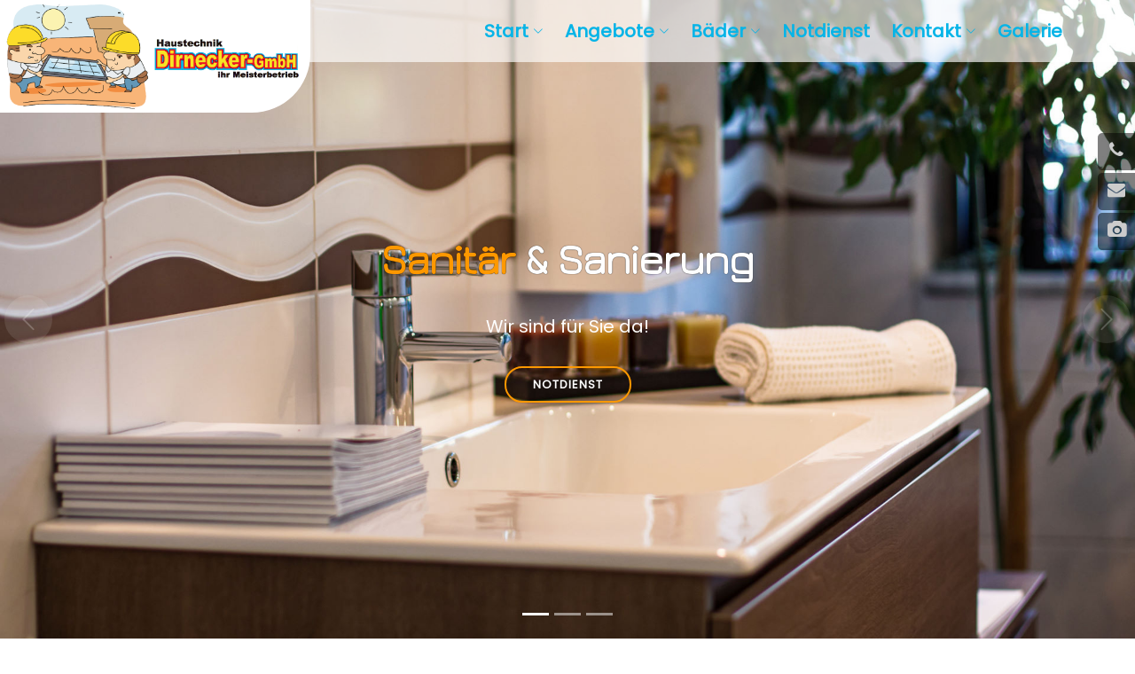

--- FILE ---
content_type: text/html; charset=UTF-8
request_url: https://www.haustechnik-dirnecker.de/sanitaer-sanierung-barrierefrei.html
body_size: 4048
content:
<!DOCTYPE html>
<html lang="de">

<head>
		<meta http-equiv="Content-Type" content="text/html; charset=utf-8"/>
  <meta content="width=device-width, initial-scale=1.0" name="viewport">

  <title>Sanitär Sanierung Barrierefrei Haustechnik Dernecker Eiselfing</title>
	<meta name="description" content="Sanitär, Sanierung, barrierefrei, Haustechnik Dirnecker - Ihr Meisterbetrieb in Eiselfing.">
	<meta name="keywords" content="Sanitär, Sanierung, Haustechnik, Dirnecker, Eiselfing"/>
		<meta name="robots" content="index, follow"/>
		<meta name="revisit-after" content="7 days"/>
		<meta http-equiv="imagetoolbar" content="no"/>
	    <meta name="author" content="citipix" />

		<link href="logos/homescreen.png" rel="apple-touch-icon" />
		<link href="logos/favicon.png" rel="shortcut icon" />



  <!-- darkmode -->
  	<link rel="stylesheet" href="darkmode.css">
    <link rel="stylesheet" href="assets/lib/components-font-awesome/css/font-awesome.min.css">
	<link rel="stylesheet" href="css2/font-awesome/css/font-awesome.min.css">


  <!-- Favicons 
  <link href="assets/img/favicon.png" rel="icon">
  <link href="assets/img/apple-touch-icon.png" rel="apple-touch-icon">
-->

  <!-- Google Fonts 
-->





  <!-- Vendor CSS Files -->
  <link href="assets/vendor/animate.css/animate.min.css" rel="stylesheet">
  <link href="assets/vendor/bootstrap/css/bootstrap.min.css" rel="stylesheet">
  <link href="assets/vendor/bootstrap-icons/bootstrap-icons.css" rel="stylesheet">
  <link href="assets/vendor/boxicons/css/boxicons.min.css" rel="stylesheet">
  <link href="assets/vendor/glightbox/css/glightbox.min.css" rel="stylesheet">
  <link href="assets/vendor/swiper/swiper-bundle.min.css" rel="stylesheet">

  <!-- Template Main CSS File -->
  <link href="assets/css/style.css" rel="stylesheet">

  <!-- =======================================================
  * Template Name: Delicious - v4.7.1
  * Template URL: https://bootstrapmade.com/delicious-free-restaurant-bootstrap-theme/
  * Author: BootstrapMade.com
  * License: https://bootstrapmade.com/license/
  ======================================================== -->
  
  


<!-- online popup start -->

  
<!-- online popup ende -->

<!-- ============================= onload popup ================================== -->



<!-- ============================= ENDE onload popup ================================== -->


  
  
  
</head>

<body>




<!-- ============================= dark mode ================================== -->
	<script>
		function myFunction() {
		   var element = document.body;
		   element.classList.toggle("dark-mode");
		}
	</script>

<!-- ============================= fixedcallicon ================================== -->
	<div class="fixedcallicon">
		<i class="fa fa-phone"></i>TEL: <a href="tel:+498071 93413"><span7> 08071 93413</span7></a>
	</div>
<!-- ============================= fixedcallicon-2 ================================== -->
	<div class="fixedcallicon-2">
		<i class="fa fa-envelope"></i> <a href="mailto:info&#64haustechnik-dirnecker.de"><span7> E-Mail</span7></a>
	</div>
<!-- ============================= fixedcallicon-3 ================================== -->
	<div class="fixedcallicon-3">
		<i class="fa fa-camera"></i> <a href="galerie.html"><span7> Galerie</span7></a>
	</div>
<!-- ============================= fixedcallicon-4 ================================== -->


<!-- ============================= fixedcallicon-5 ================================== -->

<!-- ============================= fixedcallicon-6 ================================== -->	




  <!-- ======= Top Bar ======= -->





  <!-- ======= Header ======= -->
  <header id="header" class="fixed-top d-flex align-items-center header-transparent">
    <div class="container-fluid container-xl d-flex align-items-center justify-content-between">

      <div class="logo me-auto">
        <a href="index.html"><img border="0" src="logos/logo-1100-w.png" alt="logo haustechnik dirnecker"></a>

        <!-- Uncomment below if you prefer to use an image logo -->
        <!-- <a href="index.html"><img src="assets/img/logo.png" alt="" class="img-fluid"></a>-->
      </div>

      <nav id="navbar" class="navbar order-last order-lg-0">
        <ul>

          <li class="dropdown"><a href="#0"><span>Start</span> <i class="bi bi-chevron-down"></i></a>
            <ul>
              <li><a class="nav-link" href="index.html#hero">Home</a></li>
              <li><a class="nav-link" href="index.html#about">Über uns</a></li>
              <li><a class="nav-link" href="index.html#testimonials">Referenzen</a></li>

            </ul>
          </li>

 
          <li class="dropdown active"><a href="#0"><span>Angebote</span> <i class="bi bi-chevron-down"></i></a>
            <ul>
              <li><a class="nav-link" href="waerme.html">Wärme</a></li>
              <li><a class="nav-link" href="lueftung.html">Lüftung</a></li>
              <li><a class="nav-link" href="sanitaer-sanierung-barrierefrei.html">Sanitär, Sanierung, Barrierefrei</a></li>
              <li><a class="nav-link" href="solarenergie.html">Solarenergie</a></li>
              <li><a class="nav-link" href="wasser.html">Wasser</a></li>
            </ul>
          </li>

 
          <li class="dropdown"><a href="#0"><span>Bäder</span> <i class="bi bi-chevron-down"></i></a>
            <ul>
              <li><a class="nav-link" href="baederausstellung.html">Bäderausstellung</a></li>
            </ul>
          </li>

          
          <li><a class="nav-link" href="notdienst.html">Notdienst</a></li>


          <li class="dropdown"><a href="#0"><span>Kontakt</span> <i class="bi bi-chevron-down"></i></a>
            <ul>
              <li><a href="index.html#contact">Kontakt</a></li>
              <li><a href="index.html#contact">Anfahrt</a></li>
              <li><a href="impressum.html">Impressum</a></li>
              <li><a href="datenschutz.html">Datenschutz</a></li>
            </ul>
          </li>
          
          <li><a class="nav-link" href="galerie.html">Galerie</a></li>
        
        </ul>
         
          <i class="bi bi-list mobile-nav-toggle"></i>
      </nav><!-- .navbar -->


    </div>
  </header><!-- End Header -->

  <!-- ======= Hero Section ======= -->
  <section id="hero">
    <div class="hero-container">
      <div id="heroCarousel" data-bs-interval="5000" class="carousel slide carousel-fade" data-bs-ride="carousel">

        <ol class="carousel-indicators" id="hero-carousel-indicators"></ol>

        <div class="carousel-inner" role="listbox">

          <!-- Slide 1 -->
          <div class="carousel-item active" style="background-image: url(pix-eigene/ausstellung/Ausstellung-014.jpg);">
            <div class="carousel-container">
              <div class="carousel-content">
                <h2 class="animate__animated animate__fadeInDown"><span>
				Sanitär</span> & Sanierung</h2>
                <p class="animate__animated animate__fadeInUp">Wir sind für Sie da!</p>
                <div>
                  <a href="notdienst.html" class="btn-menu animate__animated animate__fadeInUp scrollto">
					Notdienst</a>
                </div>
              </div>
            </div>
          </div>

          <!-- Slide 2 -->
          <div class="carousel-item" style="background-image: url(pix-eigene/ausstellung/Ausstellung-015.jpg);">
            <div class="carousel-container">
              <div class="carousel-content">
                <h2 class="animate__animated animate__fadeInDown"><span>
				Barrierefreies</span> <br> Bad</h2>
                <p class="animate__animated animate__fadeInUp">Wir sind für Sie da!</p>
                <div>
                  <a href="notdienst.html" class="btn-menu animate__animated animate__fadeInUp scrollto">
					Notdienst</a>
                </div>
              </div>
            </div>
          </div>

          <!-- Slide 3 -->
          <div class="carousel-item" style="background-image: url(pix-eigene/ausstellung/Ausstellung-016.jpg);">
            <div class="carousel-container">
              <div class="carousel-content">
                <h2 class="animate__animated animate__fadeInDown"><span>
				Sanitär</span>  & Bäder</h2>
                <p class="animate__animated animate__fadeInUp">Wir sind für Sie da!</p>
                <div>
                  <a href="notdienst.html" class="btn-menu animate__animated animate__fadeInUp scrollto">
					Notdienst</a>
                </div>
              </div>
            </div>
          </div>

        </div>

        <a class="carousel-control-prev" href="#heroCarousel" role="button" data-bs-slide="prev">
          <span class="carousel-control-prev-icon bi bi-chevron-left" aria-hidden="true"></span>
        </a>

        <a class="carousel-control-next" href="#heroCarousel" role="button" data-bs-slide="next">
          <span class="carousel-control-next-icon bi bi-chevron-right" aria-hidden="true"></span>
        </a>

      </div>
    </div>
  </section><!-- End Hero -->

  <main id="main">






    <!-- ======= Gallery Section ======= -->
    <section id="gallery" class="gallery">
      <div class="container-fluid">

        <div class="section-title">
          <h2>Sanitär <span>& Sanierung</span></h2>
          <h4>Ihr Meisterfachbetrieb für Haustechnik in Eiselfing</h4>
        </div>

        <div class="row g-0">

          <div class="col-lg-4 col-md-4">
            <div class="gallery-item">
              <a href="album1/large/0001.jpg" class="gallery-lightbox">
                <img src="album1/medium/0001.jpg" alt="Speise" class="img-fluid">
              </a>
            </div>
          </div>

          <div class="col-lg-4 col-md-4">
            <div class="gallery-item">
              <a href="album1/large/0002.jpg" class="gallery-lightbox">
                <img src="album1/medium/0002.jpg" alt="Speise" class="img-fluid">
              </a>
            </div>
          </div>

          <div class="col-lg-4 col-md-4">
            <div class="gallery-item">
              <a href="album1/large/0003.jpg" class="gallery-lightbox">
                <img src="album1/medium/0003.jpg" alt="Speise" class="img-fluid">
              </a>
            </div>
          </div>




        </div>

      </div>
    </section><!-- End Gallery Section -->





    <!-- ======= About Section ======= -->
    <section id="sanitaer" class="about">
      <div class="container-fluid">

        <div class="row">

          <div class="col-lg-6 d----flex flex-column justify-content-center align-items-stretch">
	           <div class="content">
              <h2>Sanitär & Bäder</h2>
              <h3>Schaffen Sie sich Ihre Wohlfühloase</h3>
	              <p>Egal ob Sie Ihr bestehendes Bad modernisieren, 
	              	oder Ihr Traumbad genau nach Ihren Vorstellungen gestalten möchten. 
	              	Wir helfen Ihnen gerne und setzen Ihre Wünsche um.</p>
              	
              	<p>Vereinbaren Sie einen Termin, gerne klären wir alle wichtigen Fragen mit Ihnen.</p>
              	
	            
	            </div>
	       </div>

          <div class="col-lg-6 d----flex flex-column justify-content-center align-items-stretch">

            <div class="content">
              <h2>Sanitär & Sanierung</h2>
   
           		<h3>Wir beraten Sie gerne</h3>
           		<br>
           		<ul>
	              	<p><i class="fa fa-info-circle "></i> Sehen Sie sich in unserer Ausstellung um und holen Sie sich Anregungen und Ideen.</p>
	              	<p><i class="fa fa-info-circle "></i> In einem persönlichen Beratungssgespräch planen und gestalten wir Ihr Traumbad.</p>
	              	<p><i class="fa fa-info-circle "></i> Aus der Planung wird Realität; wir setzen Ihre Ideen um.</p>
           		</ul>
 <br>
				<a href="tel:+498071 93413" class="book-a-table-btn"><i class="fa fa-phone"></i>&nbsp; 08071 93413</a>
            
            </div>

          </div>

        </div>
        
        </div>
 
    </section><!-- End About Section -->




<hr>


    <!-- ======= About Section ======= -->
    <section id="barrierefrei" class="about">
      <div class="container-fluid">

        <div class="row">

          <div class="col-lg-6 d----flex flex-column justify-content-center align-items-stretch">

            <div class="content">
              <h2>Barrierefreies Bad</h2>

	              <p>Die Planung eines barrierefreien Bades bedarf Erfahrung. Oft ist es nämlich so, dass einige Dinge erst auffallen, 
	              	wenn sie wirklich im Weg sind. Um die Umstellung zu erleichtern, gibt es sogar staatliche Förderungen, 
	              	zum Beispiel von der KFW.</p>
	              	
	          <h3>Von der Planung bis zur Realität</h3>
	          <br>
	        <div class="gallery-item" align="center">
              <a href="pix-eigene/planung/Planung-009.jpg" class="gallery-lightbox">
                <img src="pix-eigene/planung/Planung-009.jpg"  width="300px" alt="Bäder" class="img-fluid">
              </a>
            </div>


            </div>

          </div>

          <div class="col-lg-6 d----flex flex-column justify-content-center align-items-stretch">

            <div class="content">
              	<h2>Das sind nur einige Dinge, die berücksichtigt werden müssen:</h2>
   				<br>
           		<ul>
           			<li><i class="fa fa-question-circle "></i>Hat die Dusche einen hohen Wannenrand?</li>
           			<li><i class="fa fa-question-circle "></i>Gibt es eine Sitzmöglichkeit in der Dusche?</li>
           			<li><i class="fa fa-question-circle "></i>Sind genügend Haltegriffe vorhanden? </li>
           			<li><i class="fa fa-question-circle "></i>Muss das Waschbecken möglicherweise unterfahrbar sein?</li>
           			<li><i class="fa fa-question-circle "></i>Ist das Bad groß genug, um darin mit einem Rollstuhl zu wenden?</li>
           			
           		</ul>
              	
              	<p>Wir beraten Sie gerne kompetent und umfassend.</p>
             
              	<p>Rufen Sie uns an:</p>
              	<br>
				<a href="tel:+498071 93413" class="book-a-table-btn"><i class="fa fa-phone"></i>&nbsp; 08071 93413</a>
             

            </div>

          </div>

        </div>
        
        </div>
 


    </section><!-- End About Section -->






    <!-- ======= Gallery Section ======= -->
    <section id="gallery" class="gallery">
      <div class="container-fluid">

        <div class="section-title">
          <h2>Planung<span> & Realität</span></h2>
          <h4>Machen Sie sich ein Bild von uns</h4>
        </div>

        <div class="row g-0">

          <div class="col-lg-3 col-md-4">
            <div class="gallery-item">
              <a href="pix-eigene/planung/Planung-002.jpg" class="gallery-lightbox">
                <img src="pix-eigene/planung/Planung-002.jpg" alt="Dirnecker" class="img-fluid">
              </a>
            </div>
          </div>

          <div class="col-lg-3 col-md-4">
            <div class="gallery-item">
              <a href="pix-eigene/planung/Planung-003.jpg" class="gallery-lightbox">
                <img src="pix-eigene/planung/Planung-003.jpg" alt="Dirnecker" class="img-fluid">
              </a>
            </div>
          </div>

          <div class="col-lg-3 col-md-4">
            <div class="gallery-item">
              <a href="pix-eigene/planung/Planung-004.jpg" class="gallery-lightbox">
                <img src="pix-eigene/planung/Planung-004.jpg" alt="Dirnecker" class="img-fluid">
              </a>
            </div>
          </div>

          <div class="col-lg-3 col-md-4">
            <div class="gallery-item">
              <a href="pix-eigene/planung/Planung-008.jpg" class="gallery-lightbox">
                <img src="pix-eigene/planung/Planung-008.jpg" alt="Dirnecker" class="img-fluid">
              </a>
            </div>
          </div>





          <div class="col-lg-3 col-md-4">
            <div class="gallery-item">
              <a href="pix-eigene/planung/Planung-007.jpg" class="gallery-lightbox">
                <img src="pix-eigene/planung/Planung-007.jpg" alt="Dirnecker" class="img-fluid">
              </a>
            </div>
          </div>
          
         <div class="col-lg-3 col-md-4">
            <div class="gallery-item">
              <a href="pix-eigene/planung/Planung-001.jpg" class="gallery-lightbox">
                <img src="pix-eigene/planung/Planung-001.jpg" alt="Dirnecker" class="img-fluid">
              </a>
            </div>
          </div>
          
          <div class="col-lg-3 col-md-4">
            <div class="gallery-item">
              <a href="pix-eigene/planung/Planung-005.jpg" class="gallery-lightbox">
                <img src="pix-eigene/planung/Planung-005.jpg" alt="Dirnecker" class="img-fluid">
              </a>
            </div>
          </div>
          
          <div class="col-lg-3 col-md-4">
            <div class="gallery-item">
              <a href="pix-eigene/planung/Planung-006.jpg" class="gallery-lightbox">
                <img src="pix-eigene/planung/Planung-006.jpg" alt="Dirnecker" class="img-fluid">
              </a>
            </div>
          </div>

        </div>
        


      </div>
    </section><!-- End Gallery Section -->




    <!-- ======= Contact Section ======= -->
    <section id="contact" class="contact">
      <div class="container">

        <div class="section-title">
          <h2><span>Kontakt</span></h2>
			<p></p> 
        </div>
      </div>


      <div class="container mt-5">

        <div class="info-wrap">
          <div class="row">
            <div class="col-lg-4 col-md-6 info">
              <i class="bi bi-geo-alt"></i>
              <h4>Adresse</h4>
              <p>Schulstraße 2, 83549 Eiselfing</p>
            </div>

            <div class="col-lg-5 col-md-6 info mt-4 mt-lg-0">
              <i class="bi bi-envelope"></i>
              <h4>E-Mail</h4>
              <p><a href="mailto:info&#64haustechnik-dirnecker.de">info&#64haustechnik-dirnecker.de</a> </p>
            </div>

            <div class="col-lg-3 col-md-6 info mt-4 mt-lg-0">
              <i class="bi bi-phone"></i>
              <h4>Telefon</h4>
              <p><a href="tel:+498071 93413">08071 93413</a></p>
            </div>
          </div>
        </div>



      </div>
    </section><!-- End Contact Section -->

  </main><!-- End #main -->

  <!-- ======= Footer ======= -->
  <footer id="footer">
    <div class="container">
      <h2>Haustechnik <span>Dirnecker</span></h2>
      <p>Ihr Meisterfachbetrieb in Eiselfing</p>
      <div class="social-links">
        <a href="#" class="twitter"><i class="bx bxl-twitter"></i></a>
        <a href="#" class="facebook"><i class="bx bxl-facebook"></i></a>
        <a href="#" class="instagram"><i class="bx bxl-instagram"></i></a>
        <a href="#" class="google-plus"><i class="bx bxl-skype"></i></a>
        <a href="#" class="linkedin"><i class="bx bxl-linkedin"></i></a>
      </div>
      <div class="copyright">
        © <a target="_blank" href="https://www.citipix.de">citipix.de</a> 
        | <a href="impressum.html">Impressum</a> 
        | <a href="datenschutz.html">Datenschutz</a> 
      </div>
      
    </div>
  </footer><!-- End Footer -->

  <a href="#" class="back-to-top d-flex align-items-center justify-content-center"><i class="bi bi-arrow-up-short"></i></a>

  <!-- Vendor JS Files -->
  <script src="assets/vendor/bootstrap/js/bootstrap.bundle.min.js"></script>
  <script src="assets/vendor/glightbox/js/glightbox.min.js"></script>
  <script src="assets/vendor/isotope-layout/isotope.pkgd.min.js"></script>
  <script src="assets/vendor/swiper/swiper-bundle.min.js"></script>
  <script src="assets/vendor/php-email-form/validate.js"></script>

  <!-- Template Main JS File -->
  <script src="assets/js/main.js"></script>

</body>

</html>

--- FILE ---
content_type: text/css
request_url: https://www.haustechnik-dirnecker.de/darkmode.css
body_size: 1565
content:


/*** fixedcallicon **************************************************/

.fixedcallicon a {
	color: #fff !important;
}
.fixedcallicon a:hover {
	color: #ffFF00 !important;
}

.fixedcallicon {
	background: rgba(0,0,0,0.5);
    color: rgba(255,255,255,0.7);
    position: fixed;
    top: 150px;
    right: 0px;					/*** 0 *************************************/
    width: 42px;
    height: 42px;
    line-height: 42px;
    overflow: hidden;
    display: inline-block;
    z-index: 99999;
    border-top-left-radius: 5px;
    border-bottom-left-radius: 5px;
    transition: all 1s ease;
    font-size: 16px;				/***** NEU *****************************************/
	color: #000000;
}
.fixedcallicon i {width:42px; height:42px; text-align:center;
	color: #ccc;
	font-size: 20px;
}
.fixedcallicon:hover i {width: 42px; back---ground:rgba(255, 0, 0, 0.9);		/***** 220px (245, 228, 25, 0.9)************************************/
	color: #fff;
}
.fixedcallicon:hover {
	width:210px; 
	background:rgba(234, 67, 53, 0.9);		/***** 220px (245, 228, 25, 0.9)************************************/
	color: #fff;		/*** rot ********************/
}



/*** fixedcallicon-2 **************************************************/
.fixedcallicon-2 {
	background: rgba(0,0,0,0.5);
    color: rgba(255,255,255,0.7);
    position: fixed;
    top: 195px;
    right: 0;
    width: 42px;
    height: 42px;
    line-height: 42px;
    overflow: hidden;
    display: inline-block;
    z-index: 99999;
    border-top-left-radius: 5px;
    border-bottom-left-radius: 5px;
    transition: all 1s ease;
    font-size: 16px;				/***** NEU *****************************************/
	color: #000000;
}
.fixedcallicon-2 i {width:42px;height:42px;text-align:center;
	color: #ccc;
	font-size: 20px;
}
.fixedcallicon-2:hover i {width: 42px; back---ground:rgba(255, 0, 0, 0.9);		/***** 220px (245, 228, 25, 0.9)************************************/
	color: #ffffff;
}
.fixedcallicon-2:hover {
	width: 160px; 
	background:rgba(251, 188, 5, 0.9);		/***** 220px (245, 228, 25, 0.9)************************************/
	color: #ffffff;		/*** gelb ******************************/
}
.fixedcallicon-2 a {
	color: #ffffff;
}
.fixedcallicon-2 a:hover {
	color: #ff0000;
}



/*** fixedcallicon-3 **************************************************/
.fixedcallicon-3 {
	background: rgba(0,0,0,0.5);
    color: rgba(255,255,255,0.7);
    position: fixed;
    top: 240px;
    right: 0;
    width: 42px;
    height: 42px;
    line-height: 42px;
    overflow: hidden;
    display: inline-block;
    z-index: 99999;
    border-top-left-radius: 5px;
    border-bottom-left-radius: 5px;
    transition: all 1s ease;
    font-size: 16px;				/***** NEU *****************************************/
	color: #000000;
}
.fixedcallicon-3 i {width:42px;height:42px;text-align:center;
	color: #ccc;
	font-size: 20px;
}
.fixedcallicon-3:hover i {width: 42px; back---ground:rgba(255, 153, 0, 0.9);		/***** 220px (245, 228, 25, 0.9)************************************/
	color: #ffffff;
}
.fixedcallicon-3:hover {
	width: 150px; 
	background:rgba(52, 168, 83, 0.9);		/***** 220px (245, 228, 25, 0.9)************************************/
	color: #fff;		/*** gr�n *****************************/
}
.fixedcallicon-3 a {
	color: #ffffff;
}
.fixedcallicon-3 a:hover {
	color: #ffff00;
}


/*** fixedcallicon-4 **************************************************/
.fixedcallicon-4 {
	background: rgba(0,0,0,0.5);
    color: rgba(255,255,255,0.7);
    position: fixed;
    top: 385px;
    right: 0;
    width: 42px;
    height: 42px;
    line-height: 42px;
    overflow: hidden;
    display: inline-block;
    z-index: 99999;
    border-top-left-radius: 5px;
    border-bottom-left-radius: 5px;
    transition: all 1s ease;
    font-size: 16px;				/***** NEU *****************************************/
	color: #000000;
}
.fixedcallicon-4 i {width:42px;height:42px;text-align:center;
	color: #ccc;
	font-size: 20px;
}
.fixedcallicon-4:hover i {width: 42px; back---ground:rgba(255, 153, 0, 0.9);		/***** 220px (245, 228, 25, 0.9)************************************/
	color: #ffffff;
}
.fixedcallicon-4:hover {
	width: 200px; 
	background:rgba(66, 133, 244, 0.9);		/***** 220px (245, 228, 25, 0.9)************************************/
	color: #fff;		/*** blau *****************************/
}
.fixedcallicon-4 a {
	color: #ffffff;
}
.fixedcallicon-4 a:hover {
	color: #ffff00;
}


/*** fixedcallicon-5 **************************************************/
.fixedcallicon-5 {
	background: rgba(0,0,0,0.5);
    color: rgba(255,255,255,0.7);
    position: fixed;
    top: 430px;
    right: 0;
    width: 42px;
    height: 42px;
    line-height: 42px;
    overflow: hidden;
    display: inline-block;
    z-index: 99999;
    border-top-left-radius: 5px;
    border-bottom-left-radius: 5px;
    transition: all 1s ease;
    font-size: 16px;				/***** NEU *****************************************/
	color: #000000;
}
.fixedcallicon-5 i {width:42px;height:42px;text-align:center;
	color: #ccc;
	font-size: 20px;
}
.fixedcallicon-5:hover i {width: 42px; back---ground:rgba(255, 153, 0, 0.9);		/***** 220px (245, 228, 25, 0.9)************************************/
	color: #ffffff;
}
.fixedcallicon-5:hover {
	width: 200px; 
	background:rgba(204, 0, 204, 0.9);		/***** 220px (245, 228, 25, 0.9)************************************/
	color: #fff;		/*** blau *****************************/
}
.fixedcallicon-5 a {
	color: #ffffff;
}
.fixedcallicon-5 a:hover {
	color: #ffff00;
}


/*** fixedcallicon-6 **************************************************/
.fixedcallicon-6 {
	background: rgba(0,0,0,0.5);
    color: rgba(255,255,255,0.7);
    position: fixed;
    top: 475px;
    right: 0;
    width: 42px;
    height: 42px;
    line-height: 42px;
    overflow: hidden;
    display: inline-block;
    z-index: 99999;
    border-top-left-radius: 5px;
    border-bottom-left-radius: 5px;
    transition: all 1s ease;
    font-size: 12px;				/***** NEU *****************************************/
	color: #000;
}
.fixedcallicon-6 i {width:42px;height:42px;text-align:center;
	color: #ccc;
	font-size: 20px;
}
.fixedcallicon-6:hover i {width: 42px; back---ground:rgba(255, 153, 0, 0.9);		/***** 220px (245, 228, 25, 0.9)************************************/
	color: #ffffff;
}
.fixedcallicon-6:hover {
	width: 150px; 
	background:rgba(0, 0, 0, 0.9);		/***** 220px (245, 228, 25, 0.9)************************************/
	color: #fff;		/*** lila *****************************/
}
.fixedcallicon-6 a {
	color: #ffffff;
	font-size: 16px;
}
.fixedcallicon-6 p {
	color: #ffffff !important;
}

.fixedcallicon-6 a:hover {
	color: #ffff00;
}




/*** media 768 ****************************************************/
@media screen and (max-width: 768px) {
	.fixed---callicon {
		right: 36px;
	}
	.fixed---callicon-2 {
		right: 36px;
	}
	.fixed---callicon-3 {
		right: 36px;
	}
	.fixed---callicon-4 {
		right: 36px;
	}
	.fixed---callicon-5 {
		right: 36px;
	}



}






/*** dark mode  **************************************************/

		.dark-mode {
		  background-color: #111111;
		  color: white;
		}
		.dark-mode .page_block {
		  background-color: #111111;
		  co---lor: white;
		}
		.dark-mode .jumbotron {
		  background-color: #111111;
		  color: white;
		}
		.dark-mode .jumbotron h1 {
		  color: #FF6600;
		}
		.dark-mode section  {
		  background-color: #111111;
		  color: white;
		}
		.dark-mode .portfolio_block .project_descr {
		  background-color: #540B0E;
		  color: white;
		}
		.dark-mode p {
		  color: #ccc;			/*** white ********************/
		}
		.dark-mode h1 {
			color: #F5FF00;
		}
		.dark-mode h2 {
			color: #CF0C98;
		}
		.dark-mode h3 {
			color: #CF0C98;
		}
		.dark-mode h4 {
			color: #CF0C98;
		}
		.dark-mode .slider_block  {
			background-color: #111111;
		}
		.dark-mode .#services .service_item h4  {
			color: #FFFFCC;
		}
		.dark-mode a {
			color: #336699 !im---portant;
		}
		.dark-mode span2 a {
			color: #fff !important;
		}
		.dark-mode #services .service_item i {
			color: #FFFFcc;
			font-size: 30px;
		}
		.dark-mode .cookieinfo {
			background: #336699; /* browsers that don't support rgba */	/***** NEU ***************width: 66%; min-width: 600px;**********/
			background:none repeat scroll 0 0 rgba(51, 102, 153, 0.999) !important; 	/***** NEU *************************/
			color: #ffffff !important;
		}
		.dark-mode footer {
			background-color: #1F3D5A;
			color: #cccccc;
			font-size: 18px;
		}	
		
		.dark-mode .bg-dark-footer {
    		background: #111111;
			}

		.dark-mode .price-table {
			background-color: #5F5F5F;
			border: 1px solid #CF0C98;
		}
		.dark-mode span4 {
			color: #CF0C98;
		}
		.dark-mode .price-table h4 {
			color: #ffffff;
		}
		.dark-mode .price-table p.price {
			color: #CF0C98;
		}

		.dark-mode td {
			color: #FFFFFF;
			background-color: #none;
		}
		
		.dark-mode .section-title h2 {
			color: #336699;
		}
		
		.dark-mode .services .icon-box {
			background: #333;
		}
		
		.dark-mode .cards .card-body {
			background: #333;
		}
		
		.dark-mode .contact .info-box {
			background: #333;
		}
		
		.dark-mode .team .member {
			background: #333;
		}
		.dark-mode .faq .faq-list .collapsed {
			color: #ccc;
		}
		.dark-mode .icon-boxes .icon-box {
			background: #333;
		}
		.dark-mode .icon-boxes .description {
			color: #ccc; 
		}
		.dark-mode .pricing .box {
			background: #333;
		}
		.dark-mode .faq .faq-list li {
			background: #333;	
		}
		.dark-mode .swiper {
			background: #333;
		}
		.dark-mode .why-us .accordion-list li {
			background: #333;	
		}
		.dark-mode .why-us .accordion-list a.collapsed {
			color: #ccc; 		
		}
		.dark-mode .contact .info {
			background: #333;	
			border: 1px solid #336699;	
		}
		.dark-mode .contact .php-email-form {
			background: #333;	
		}
		.dark-mode #footer .footer-top {	
			background: #333;			
		}
		.dark-mode .section-header .section-title {
			color: #336699;
		}
		.dark-mode #features {
			background: #333;			
		}
		.dark-mode #features .title a {
			color: #336699;
		}
		.dark-mode #advanced-features .features-row {
			background: #444;
		}
		.dark-mode #more-features .box {
			background: #444;
		}
		.dark-mode #faq .faq-list .collapsed {
			color: #ccc;						
		}
		.dark-mode #gallery {
			background: #111;			
		}
		.dark-mode #footer {
			background: #000;			
		}
		.dark-mode .site-footer a {
			font-size: 12px;
		}		
		.dark-mode #pricing .box {
			background: #444;
		}
		.dark-mode .testimonials .testimonial-item p {
			background: #444;
		}
		.dark-mode .pricing ul {
			color: #ccc;
		}
		.dark-mode .services .icon-box h4 a {
			color: #336699;
		}
		.dark-mode .cta {
			background: #333;			
		}
		.dark-mode .testimonials .testimonial-item h3 {
			color: #336699;
		}
		.dark-mode .feature-col > div > div {
			background: #444;
		}
		.dark-mode #contact {
			background: #333;			
		}
		.dark-mode .feature-col p {
			color: #fff;
		}
		.dark-mode .about .content h3 {
			color: #FFB03B;
		}
		.dark-mode .why-us .box {
			background: #333;			
		}
		.dark-mode .why-us .box h4 {
			color: #FFB03B;
		}
		.dark-mode .specials .details h3 {
			color: #FFB03B;
		}
		.dark-mode .menu .menu-content span {
			background: #111;			
		}
		.dark-mode .menu .menu-content a {
			background: #111;			
		}
		.dark-mode .specials .nav-link {
			color: #FFf;
		}
		.dark-mode .gallery .gallery-item {
			border-right: 3px solid #111;
			border-bottom: 3px solid #111;				
		}

--- FILE ---
content_type: text/css
request_url: https://www.haustechnik-dirnecker.de/assets/css/style.css
body_size: 5768
content:
/**
* Template Name: Delicious - v4.7.1
* Template URL: https://bootstrapmade.com/delicious-free-restaurant-bootstrap-theme/
* Author: BootstrapMade.com
* License: https://bootstrapmade.com/license/
*/

/*--------------------------------------------------------------
# General
--------------------------------------------------------------*/


.ul-55 {
	margin-left: 55px;
}
span2 {
	color: #FF9900;
	font-size: 42px;
}
span3 {
	color: #FF9900;
	font-weight: 600;
}

span4 {
	font-size: 48px;
}

span5 {
	font-size: 14px;
	font-weight: 600;
	color: #FF9900;
}

span6 {
	font-size: 14px;
	color: #FFF;
}


.about .text-14  .content p {
	font-size: 14px !important;
}

.about .text-16  .content a {
	font-size: 16px !important;
}

.about .content a {
	font-size: 24px !important;
}


.contact .info a {
	font-size: 16px;
}

@font-face {
  font-family: "Poppins-Regular";
  font-display: swap;
  src: url(../../fonts/Poppins-Regular.woff2) format("woff2");
}

@font-face {
  font-family: "Satisfy-Regular";
  font-display: swap;
  src: url(../../fonts/Satisfy-Regular.woff2) format("woff2");
}

@font-face {
  font-family: "ComicRelief";
  font-display: swap;
  src: url(../../fonts/ComicRelief.woff2) format("woff2");
}
@font-face {
  font-family: "Jura-Regular";
  font-display: swap;
  src: url(../../fonts/Jura-Regular.woff2) format("woff2");
}




.table-shadow {
	background: #fffff0;
	border-radius: 11px;
	box-shadow: 4px 4px 15px #ccc;
	width: 99%;
		
}
.table-shadow td {
	padding: 8px 0px 0px 16px;
	margin-bottom: 93px;
	font-size: 16px;
}
.table {
	width: 98%;
}





body {
  font-family: "Poppins-Regular", sans-serif;
  color: #444444;
}

a {
  text-decoration: none;
  color: #7a7368;
  font-size: 18px;
}

a:hover {
  color: #FF0000;
  text-decoration: none;
}

h1, h2, h3, h4, h5, h6 {
  font-family: "Jura-Regular", sans-serif;
	color: #FF9900;
}
h2 {
	font-size: 36px;
}



/*--------------------------------------------------------------
# Back to top button
--------------------------------------------------------------*/
.back-to-top {
  position: fixed;
  visibility: hidden;
  opacity: 0;
  right: 15px;
  bottom: 15px;
  z-index: 996;
  background: #FF9900;
  width: 40px;
  height: 40px;
  border-radius: 50px;
  transition: all 0.4s;
}
.back-to-top i {
  font-size: 28px;
  color: #fff;
  line-height: 0;
}
.back-to-top:hover {
  background: #ffc064;
  color: #fff;
}
.back-to-top.active {
  visibility: visible;
  opacity: 1;
}

/*--------------------------------------------------------------
# Top Bar
--------------------------------------------------------------*/
#topbar {
  padding: 0;
  font-size: 15px;
  height: 50px;
  transition: all 0.5s;
  background: rgba(26, 24, 22, 0.8);
  z-index: 2;			/*** 996 ******************/
  color: rgba(255, 255, 255, 0.99);
}
#topbar.topbar-transparent {
  background: transparent;
}
#topbar.topbar-scrolled {
  top: -50px;
}
#topbar i {
  color: #fff;
  line-height: 0;
}
#topbar i span {
  color: #fff;
  font-style: normal;
  padding-left: 5px;
  font-size: 16px;			/*** NEU ******************/
  text-shadow: black 0.1em 0.1em 0.2em
}
#topbar a {
  color: #fff;
  line-height: 0;
}

#topbar a:hover {
  color: #06B4E7;
  line-height: 0;
}




/*--------------------------------------------------------------
# Header
--------------------------------------------------------------*/
#header {
  top: 0px;
  height: 70px;
  z-index: 997;
  transition: all 0.5s;
  padding: 10px 0;
  background: rgba(255, 255, 255, 0.65);
}
#header.header-transparent {
  back---ground: transparent;
}
#header.header-scrolled {
  top: 0;
  background: rgba(255, 255, 255, 0.85);
  box-shadow: 2px 2px 11px #ccc;				/*** NEU *********************/
}
#header .logo h1 {
  font-size: 28px;
  margin: 0;
  line-height: 1;
  font-weight: 400;
  letter-spacing: 3px;
}
#header .logo h1 a, #header .logo h1 a:hover {
  color: #fff;
  text-decoration: none;
}
#header .logo img {
  padding: 0;
  position: fixed;
  top: 0px;
  left: 0px;
  margin---top: 112px;
  margin---left: -170px;
  width: 500px;
  border-radius: 0 0 66px 0px;

		-webkit-transition: all 1.6s;		/***** NEU ************************************/
		   -moz-transition: all 1.6s;
		    -ms-transition: all 1.6s;
		     -o-transition: all 1.6s;
		        transition: all 1.6s;
}
#header.header-scrolled .logo img {
  padding: 0;
  position: fixed;
  top: 0px;
  left: 0px;
  margin---top: 0px;
  margin---left: -170px;
  width: 190px;
  border-radius: 0 0 33px 0;
		-webkit-transition: all 1.6s;		/***** NEU ************************************/
		   -moz-transition: all 1.6s;
		    -ms-transition: all 1.6s;
		     -o-transition: all 1.6s;
		        transition: all 1.6s;
}




/*--------------------------------------------------------------
# Book a table button Menu
--------------------------------------------------------------*/
.book-a-table-btn {
  background: #FF9900;
  color: #fff;
  border-radius: 50px;
  margin: 0 0 0 20px;
  padding: 10px 25px;
  font-size: 24px !important;
  font-weight: 500;
  letter-spacing: 1px;
  transition: 0.3s;
  white-space: nowrap;
}


.book-a-table-btn:hover {
  background: #ffa012;
  color: #fff;
}




@media (max-width: 992px) {
  .book-a-table-btn {
    margin: 0 15px 0 0;
    padding: 8px 20px;
    letter-spacing: 1px;
  }
}

/*--------------------------------------------------------------
# Navigation Menu
--------------------------------------------------------------*/
/**
* Desktop Navigation 
*/
.navbar {
  padding: 0;
}
.navbar ul {
  margin: 0;
  padding: 0;
  display: flex;
  list-style: none;
  align-items: center;
}
.navbar li {
  position: relative;
}
.navbar a, .navbar a:focus {
  display: flex;
  align-items: center;
  justify-content: space-between;
  padding: 10px 0 10px 24px;
  margin----top: -99px;
  font-size: 20px;					/*** 15px ************************/
  font-weight: 600;
  color: #06B4E7;
  text----shadow: 1px 1px 1px rgba(0,0,0,0.100);	/***** NEU ***************************************/

  white-space: nowrap;
  transition: 0.3s;
		-webkit-transition: all 1.6s;		/***** NEU ************************************/
		   -moz-transition: all 1.6s;
		    -ms-transition: all 1.6s;
		     -o-transition: all 1.6s;
		        transition: all 1.6s;
}
.header-scrolled .navbar a, .header-scrolled .navbar a:focus {
  font-size: 18px;					/*** 15px ************************/
		-webkit-transition: all 1.6s;		/***** NEU ************************************/
		   -moz-transition: all 1.6s;
		    -ms-transition: all 1.6s;
		     -o-transition: all 1.6s;
		        transition: all 1.6s;
  margin-top: 0px;

}


.navbar a i, .navbar a:focus i {
  font-size: 12px;
  line-height: 0;
  margin-left: 5px;
}
.navbar a:hover, .navbar .active, .navbar .active:focus, .navbar li:hover > a {
  color: #FF9900;
}
.navbar .dropdown ul {
  display: block;
  position: absolute;
  left: 24px;
  top: calc(100% + 30px);
  margin: 0;
  padding: 10px 0;
  z-index: 99;
  opacity: 0;
  visibility: hidden;
  background: #fff;
  box-shadow: 0px 0px 30px rgba(127, 137, 161, 0.25);
  transition: 0.3s;
  border-radius: 4px;
}
.navbar .dropdown ul li {
  min-width: 200px;
}
.navbar .dropdown ul a {
  padding: 4px 20px;
  font-size: 18px;
  font-weight: 400;
  color: #433f39;
}
.navbar .dropdown ul a i {
  font-size: 12px;
}
.navbar .dropdown ul a:hover, .navbar .dropdown ul .active:hover, .navbar .dropdown ul li:hover > a {
  color: #FF9900;
}
.navbar .dropdown:hover > ul {
  opacity: 1;
  top: 100%;
  visibility: visible;
}
.navbar .dropdown .dropdown ul {
  top: 0;
  left: calc(100% - 30px);
  visibility: hidden;
}
.navbar .dropdown .dropdown:hover > ul {
  opacity: 1;
  top: 0;
  left: 100%;
  visibility: visible;
}
@media (max-width: 1366px) {
  .navbar .dropdown .dropdown ul {
    left: -90%;
  }
  .navbar .dropdown .dropdown:hover > ul {
    left: -100%;
  }
  
  #header .logo img {
  padding: 0;
  position: fixed;
  top: 0px;
  left: 0px;
  margin----top: 60px;
  margin----left: -50px;
  width: 350px;
  border-radius: 0 0 66px 0;

		-webkit-transition: all 1.6s;		/***** NEU ************************************/
		   -moz-transition: all 1.6s;
		    -ms-transition: all 1.6s;
		     -o-transition: all 1.6s;
		        transition: all 1.6s;
}
#header.header-scrolled .logo img {
  padding: 0;
  position: fixed;
  top: 0px;
  left: 0px;
  margin---top: 0px;
  margin---left: -44px;
  width: 190px;
  border-radius: 0 0 33px 0;
		-webkit-transition: all 1.6s;		/***** NEU ************************************/
		   -moz-transition: all 1.6s;
		    -ms-transition: all 1.6s;
		     -o-transition: all 1.6s;
		        transition: all 1.6s;
}

}

/**
* Mobile Navigation 
*/
.mobile-nav-toggle {
  color: #06B4E7;			/*** orange FF9900  ***************************/
  font-size: 48px;
  cursor: pointer;
  display: none;
  line-height: 0;
  transition: 0.5s;
text-shadow: 0px 0px 1px rgba(0,0,0,0.500);	/***** NEU ***************************************/
}

@media (max-width: 991px) {
  .mobile-nav-toggle {
    display: block;
  }

  .navbar ul {
    display: none;
  }
}
.navbar-mobile {
  position: fixed;
  overflow: hidden;
  top: 0;
  right: 0;
  left: 0;
  bottom: 0;
  background: rgba(39, 37, 34, 0.9);
  transition: 0.3s;
  z-index: 0;
}
.navbar-mobile .mobile-nav-toggle {
  position: absolute;
  top: 15px;
  right: 15px;
}
.navbar-mobile ul {
  display: block;
  position: absolute;
  top: 55px;
  right: 15px;
  bottom: 15px;
  left: 15px;
  padding: 10px 0;
  border-radius: 8px;
  background-color: #fff;
  overflow-y: auto;
  transition: 0.3s;
}
.navbar-mobile a, .navbar-mobile a:focus {
  padding: 10px 20px;
  font-size: 22px;
  color: #433f39;
}
.navbar-mobile a:hover, .navbar-mobile .active, .navbar-mobile li:hover > a {
  color: #FF9900;
}
.navbar-mobile .getstarted, .navbar-mobile .getstarted:focus {
  margin: 15px;
}
.navbar-mobile .dropdown ul {
  position: static;
  display: none;
  margin: 10px 20px;
  padding: 10px 0;
  z-index: 99;
  opacity: 1;
  visibility: visible;
  background: #fff;
  box-shadow: 0px 0px 30px rgba(127, 137, 161, 0.25);
}
.navbar-mobile .dropdown ul li {
  min-width: 200px;
}
.navbar-mobile .dropdown ul a {
  padding: 10px 20px;
}
.navbar-mobile .dropdown ul a i {
  font-size: 12px;
}
.navbar-mobile .dropdown ul a:hover, .navbar-mobile .dropdown ul .active:hover, .navbar-mobile .dropdown ul li:hover > a {
  color: #FF9900;
}
.navbar-mobile .dropdown > .dropdown-active {
  display: block;
}

/*--------------------------------------------------------------
# Hero Section
--------------------------------------------------------------*/
#hero {
  width: 100%;
  height: 100vh;
  background-color: rgba(39, 37, 34, 0.8);
  overflow: hidden;
  padding: 0;
}
#hero .carousel-item {
  width: 100%;
  height: 100vh;
  background-size: cover;
  background-position: center;
  background-repeat: no-repeat;
}
#hero .carousel-item::before {
  content: "";
  background-color: rgba(12, 11, 10, 0.005);
  position: absolute;
  top: 0;
  right: 0;
  left: 0;
  bottom: 0;
}
#hero .carousel-container {
  display: flex;
  justify-content: center;
  align-items: center;
  position: absolute;
  bottom: 0;
  top: 0;
  left: 0;
  right: 0;
}
#hero .carousel-content {
  text-align: center;
}
#hero h2 {
  color: #fff;
  margin-bottom: 30px;
  font-size: 48px !important;
  font-weight: 700;
	text-shadow: 0px 0px 1px rgba(0,0,0,1.00);	/***** NEU ***************************************/
}
#hero h2 span {
  color: #FF9900;
  font-size: 48px;
	text-shadow: 0px 0px 1px rgba(0,0,0,1.00);	/***** NEU ***************************************/
}
#hero p {
  width: 400px;
  -webkit-animation-delay: 0.4s;
  animation-delay: 0.4s;
  margin: 0 auto 30px auto;
  color: #fff;
}
#hero .carousel-inner .carousel-item {
  transition-property: opacity;
  background-position: center top;
}
#hero .carousel-inner .carousel-item,
#hero .carousel-inner .active.carousel-item-start,
#hero .carousel-inner .active.carousel-item-end {
  opacity: 0;
}
#hero .carousel-inner .active,
#hero .carousel-inner .carousel-item-next.carousel-item-start,
#hero .carousel-inner .carousel-item-prev.carousel-item-end {
  opacity: 1;
  transition: 0.5s;
}
#hero .carousel-inner .carousel-item-next,
#hero .carousel-inner .carousel-item-prev,
#hero .carousel-inner .active.carousel-item-start,
#hero .carousel-inner .active.carousel-item-end {
  left: 0;
  transform: translate3d(0, 0, 0);
}
#hero .carousel-control-next-icon, #hero .carousel-control-prev-icon {
  background: none;
  font-size: 30px;
  line-height: 0;
  width: auto;
  height: auto;
  background: rgba(255, 255, 255, 0.2);
  border-radius: 50px;
  transition: 0.3s;
  color: rgba(255, 255, 255, 0.5);
  width: 54px;
  height: 54px;
  display: flex;
  align-items: center;
  justify-content: center;
}
#hero .carousel-control-next-icon:hover, #hero .carousel-control-prev-icon:hover {
  background: rgba(255, 255, 255, 0.3);
  color: rgba(255, 255, 255, 0.8);
}
#hero .carousel-indicators li {
  cursor: pointer;
}
#hero .btn-menu, #hero .btn-book {
  font-weight: 600;
  font-size: 13px;
  letter-spacing: 1px;
  text-transform: uppercase;
  display: inline-block;
  padding: 12px 30px;
  border-radius: 50px;
  transition: 0.5s;
  line-height: 1;
  margin: 0 10px;
  -webkit-animation-delay: 0.8s;
  animation-delay: 0.8s;
  color: #fff;
  border: 2px solid #FF9900;
}
#hero .btn-menu:hover, #hero .btn-book:hover {
  background: #FF9900;
  color: #fff;
}
@media (max-width: 768px) {
  #hero h2 {
    font-size: 36px;
  }
}
@media (min-width: 1024px) {
  #hero p {
    width: 400px;
    font-size: 20px;
  }
  #hero .carousel-control-prev, #hero .carousel-control-next {
    width: 5%;
  }
}

/*--------------------------------------------------------------
# Sections General
--------------------------------------------------------------*/
section {
  padding: 60px 0;
}

.section-bg {
  background-color: white;
}

.section-title {
  text-align: center;
  padding-bottom: 30px;
}
.section-title h2 {
  margin: 15px 0 0 0;
  font-size: 48px;
  font-weight: 700;
  color: #5f5950;
}
.section-title h2 span {
  color: #FF9900;
}


.section-title p {
  margin: 15px auto 0 auto;
  font-weight: 300;
  font-size: 18px;			/*** NEU *********************/
}
@media (min-width: 1024px) {
  .section-title p {
    width: 70%;
  }
}

/*--------------------------------------------------------------
# Breadcrumbs
--------------------------------------------------------------*/
.breadcrumbs {
  padding: 20px 0;
  background-color: #f2f1ef;
  min-height: 40px;
  margin-top: 120px;
}
@media (max-width: 992px) {
  .breadcrumbs {
    margin-top: 70px;
  }
}
.breadcrumbs h2 {
  font-size: 24px;
  font-weight: 300;
  margin: 0;
}
@media (max-width: 992px) {
  .breadcrumbs h2 {
    margin: 0 0 10px 0;
  }
}
.breadcrumbs ol {
  display: flex;
  flex-wrap: wrap;
  list-style: none;
  padding: 0;
  margin: 0;
  font-size: 14px;
}
.breadcrumbs ol li + li {
  padding-left: 10px;
}
.breadcrumbs ol li + li::before {
  display: inline-block;
  padding-right: 10px;
  color: #6c757d;
  content: "/";
}
@media (max-width: 768px) {
  .breadcrumbs .d-flex {
    display: block !important;
  }
  .breadcrumbs ol {
    display: block;
  }
  .breadcrumbs ol li {
    display: inline-block;
  }
}

/*--------------------------------------------------------------
# About
--------------------------------------------------------------*/
.about {
  background: #fffaf3;
}
.about .content {
  padding: 0 20px;				/*** 0 80px *************/
}
.about .content h3 {
  font-weight: 400;
  font-size: 30px;
  color: #5f5950;
}
.about .content h4 {
  font-size: 20px;
  font-weight: 700;
  margin-top: 5px;
	color: #7a7368;			/*** NEU ********************/
}
.about .content p {
  font-size: 18px;
  color: #7a7368;
}
.about .content ul {
  list-style: none;
  padding: 0;
}
.about .content ul li + li {
  margin-top: 15px;
}
.about .content ul li {
  position: relative;
  padding-left: 26px;
}
.about .content ul i {
  font-size: 20px;
  color: #FF9900;
  position: absolute;
  left: 0;
  top: 2px;
  margin----left: 44px;					/*** NEU **********************/
}
.about .content p:last-child {
  margin-bottom: 0;
}
.about .video-box {
  background-size: cover;
  background-repeat: no-repeat;
  background-position: center center;
  min-height: 600px;					/*** 400px ************************/
  position: relative;
}
.about .play-btn {
  width: 94px;
  height: 94px;
  background: radial-gradient(#FF9900 50%, rgba(255, 176, 59, 0.4) 52%);
  border-radius: 50%;
  display: block;
  position: absolute;
  left: calc(50% - 47px);
  top: calc(50% - 47px);
  overflow: hidden;
}
.about .play-btn::after {
  content: "";
  position: absolute;
  left: 50%;
  top: 50%;
  transform: translateX(-40%) translateY(-50%);
  width: 0;
  height: 0;
  border-top: 10px solid transparent;
  border-bottom: 10px solid transparent;
  border-left: 15px solid #fff;
  z-index: 100;
  transition: all 400ms cubic-bezier(0.55, 0.055, 0.675, 0.19);
}
.about .play-btn::before {
  content: "";
  position: absolute;
  width: 120px;
  height: 120px;
  -webkit-animation-delay: 0s;
  animation-delay: 0s;
  -webkit-animation: pulsate-btn 2s;
  animation: pulsate-btn 2s;
  -webkit-animation-direction: forwards;
  animation-direction: forwards;
  -webkit-animation-iteration-count: infinite;
  animation-iteration-count: infinite;
  -webkit-animation-timing-function: steps;
  animation-timing-function: steps;
  opacity: 1;
  border-radius: 50%;
  border: 5px solid rgba(255, 176, 59, 0.7);
  top: -15%;
  left: -15%;
  background: rgba(198, 16, 0, 0);
}
.about .play-btn:hover::after {
  border-left: 15px solid #FF9900;
  transform: scale(20);
}
.about .play-btn:hover::before {
  content: "";
  position: absolute;
  left: 50%;
  top: 50%;
  transform: translateX(-40%) translateY(-50%);
  width: 0;
  height: 0;
  border: none;
  border-top: 10px solid transparent;
  border-bottom: 10px solid transparent;
  border-left: 15px solid #fff;
  z-index: 200;
  -webkit-animation: none;
  animation: none;
  border-radius: 0;
}
@media (max-width: 1024px) {
  .about .content, .about .accordion-list {
    padding-left: 0;
    padding-right: 0;
  }
}
@media (max-width: 992px) {
  .about .content {
    padding-top: 30px;
  }
  .about .accordion-list {
    padding-bottom: 30px;
  }
}

@-webkit-keyframes pulsate-btn {
  0% {
    transform: scale(0.6, 0.6);
    opacity: 1;
  }
  100% {
    transform: scale(1, 1);
    opacity: 0;
  }
}

@keyframes pulsate-btn {
  0% {
    transform: scale(0.6, 0.6);
    opacity: 1;
  }
  100% {
    transform: scale(1, 1);
    opacity: 0;
  }
}
/*--------------------------------------------------------------
# Whu Us
--------------------------------------------------------------*/
.why-us .box {
  padding: 50px 30px;
  box-shadow: 0px 2px 15px rgba(0, 0, 0, 0.1);
  transition: all ease-in-out 0.3s;
  height: 100%;
}
.why-us .box span {
  display: block;
  font-size: 28px;
  font-weight: 700;
  color: #FF9900;
}
.why-us .box h4 {
  font-size: 24px;
  font-weight: 600;
  padding: 0;
  margin: 20px 0;
  color: #6c665c;
}
.why-us .box p {
  color: #808080;
  font-size: 18px;
  margin: 0;
  padding: 0;
}
.why-us .box:hover {
  background: #FF9900;
  padding: 30px 30px 70px 30px;
  box-shadow: 10px 15px 30px rgba(0, 0, 0, 0.18);
}
.why-us .box:hover span, .why-us .box:hover h4, .why-us .box:hover p {
  color: #fff;
}

/*--------------------------------------------------------------
# Menu Section
--------------------------------------------------------------*/
.menu #menu-flters {
  padding: 0;
  margin: 0 auto 0 auto;
  list-style: none;
  text-align: center;
  border-radius: 50px;
}
.menu #menu-flters li {
  cursor: pointer;
  display: inline-block;
  padding: 8px 16px 10px 16px;
  font-size: 14px;
  font-weight: 500;
  line-height: 1;
  color: #444444;
  margin: 0 3px 10px 3px;
  transition: all ease-in-out 0.3s;
  background: #fff;
  border: 2px solid #FF9900;
  border-radius: 50px;
}
.menu #menu-flters li:hover, .menu #menu-flters li.filter-active {
  color: #fff;
  background: #FF9900;
}
.menu #menu-flters li:last-child {
  margin-right: 0;
}
.menu .menu-content {
  margin-top: 30px;
  overflow: hidden;
  display: flex;
  justify-content: space-between;
  position: relative;
}
.menu .menu-content::after {
  content: "......................................................................" "...................................................................." "....................................................................";
  position: absolute;
  left: 20px;
  right: 0;
  top: -4px;
  z-index: 1;
  color: #dad8d4;
  font-family: Arial, "Helvetica Neue", Helvetica, sans-serif;
}
.menu .menu-content a {
  padding-right: 10px;
  background: #fff;
  position: relative;
  z-index: 3;
  font-weight: 700;
  color: #ff9b08;
}
.menu .menu-content span {
  background: #fff;
  position: relative;
  z-index: 3;
  padding: 0 10px;
  font-weight: 600;
}
.menu .menu-ingredients {
  font-style: italic;
  font-size: 14px;
  font-family: "ComicRelief", sans-serif;
  color: #948c81;
}

/*--------------------------------------------------------------
# Specials
--------------------------------------------------------------*/
.specials {
  overflow: hidden;
}
.specials .nav-tabs {
  border: 0;
}
.specials .nav-link {
  border: 0;
  padding: 12px 15px 12px 0;
  transition: 0.3s;
  color: #433f39;
  border-radius: 0;
  border-right: 2px solid #e8e7e4;
  font-weight: 600;
  font-size: 15px;
}
.specials .nav-link:hover {
  color: #FF9900;
}
.specials .nav-link.active {
  color: #FF9900;
  border-color: #FF9900;
}
.specials .tab-pane.active {
  -webkit-animation: fadeIn 0.5s ease-out;
  animation: fadeIn 0.5s ease-out;
}
.specials .details h3 {
  font-size: 26px;
  font-weight: 600;
  margin-bottom: 20px;
  color: #433f39;
}
.specials .details p {
  color: #777777;
}
.specials .details p:last-child {
  margin-bottom: 0;
}
@media (max-width: 992px) {
  .specials .nav-link {
    border: 0;
    padding: 15px;
  }
  .specials .nav-link.active {
    color: #fff;
    background: #FF9900;
  }
}

/*--------------------------------------------------------------
# Events
--------------------------------------------------------------*/
.events {
  background: url(../img/events-bg.jpg) center center no-repeat;
  background-size: cover;
  position: relative;
}
.events::before {
  content: "";
  background-color: rgba(12, 11, 10, 0.8);
  position: absolute;
  top: 0;
  right: 0;
  left: 0;
  bottom: 0;
}
.events .section-title h2 {
  color: #fff;
}
.events .container {
  position: relative;
}
@media (min-width: 1024px) {
  .events {
    background-attachment: fixed;
  }
}
.events .events-carousel {
  background: rgba(255, 255, 255, 0.08);
  padding: 30px;
}
.events .event-item {
  color: #fff;
}
.events .event-item h3 {
  font-weight: 600;
  font-size: 26px;
  color: #FF9900;
}
.events .event-item .price {
  font-size: 26px;
  font-family: "Poppins-Regular", sans-serif;
  font-weight: 700;
  margin-bottom: 15px;
}
.events .event-item .price span {
  border-bottom: 2px solid #FF9900;
}
.events .event-item ul {
  list-style: none;
  padding: 0;
}
.events .event-item ul li {
  padding-bottom: 10px;
}
.events .event-item ul i {
  font-size: 20px;
  padding-right: 4px;
  color: #FF9900;
}
.events .event-item p:last-child {
  margin-bottom: 0;
}
.events .swiper-pagination {
  margin-top: 20px;
  position: relative;
}
.events .swiper-pagination .swiper-pagination-bullet {
  width: 12px;
  height: 12px;
  background-color: rgba(255, 255, 255, 0.5);
  opacity: 1;
}
.events .swiper-pagination .swiper-pagination-bullet-active {
  background-color: #FF9900;
}

/*--------------------------------------------------------------
# Book A Table
--------------------------------------------------------------*/
.book-a-table .php-email-form {
  width: 100%;
  box-shadow: 0 0 24px 0 rgba(0, 0, 0, 0.12);
  padding: 30px;
  background: #fff;
}
.book-a-table .php-email-form .form-group {
  padding-bottom: 8px;
}
.book-a-table .php-email-form .validate {
  display: none;
  color: red;
  margin: 0 0 15px 0;
  font-weight: 400;
  font-size: 13px;
}
.book-a-table .php-email-form .error-message {
  display: none;
  color: #fff;
  background: #ed3c0d;
  text-align: left;
  padding: 15px;
  font-weight: 600;
}
.book-a-table .php-email-form .error-message br + br {
  margin-top: 25px;
}
.book-a-table .php-email-form .sent-message {
  display: none;
  color: #fff;
  background: #18d26e;
  text-align: center;
  padding: 15px;
  font-weight: 600;
}
.book-a-table .php-email-form .loading {
  display: none;
  background: #fff;
  text-align: center;
  padding: 15px;
}
.book-a-table .php-email-form .loading:before {
  content: "";
  display: inline-block;
  border-radius: 50%;
  width: 24px;
  height: 24px;
  margin: 0 10px -6px 0;
  border: 3px solid #18d26e;
  border-top-color: #eee;
  -webkit-animation: animate-loading 1s linear infinite;
  animation: animate-loading 1s linear infinite;
}
.book-a-table .php-email-form input, .book-a-table .php-email-form textarea {
  border-radius: 0;
  box-shadow: none;
  font-size: 14px;
}
.book-a-table .php-email-form input {
  height: 44px;
}
.book-a-table .php-email-form textarea {
  padding: 10px 12px;
}
.book-a-table .php-email-form button[type=submit] {
  background: #FF9900;
  border: 0;
  padding: 10px 24px;
  color: #fff;
  transition: 0.4s;
  border-radius: 50px;
}
.book-a-table .php-email-form button[type=submit]:hover {
  background: #ffa012;
}

/*--------------------------------------------------------------
# Gallery
--------------------------------------------------------------*/
.gallery {
  padding-bottom: 0;
}
.gallery .gallery-item {
  overflow: hidden;
  border-right: 3px solid #fff;
  border-bottom: 3px solid #fff;
}
.gallery .gallery-item img {
  transition: all ease-in-out 0.4s;
  margin: 0px 11px 11px;							/*** NEU *****************************/
}
.gallery .gallery-item:hover img {
  transform: scale(1.1);
}

/*--------------------------------------------------------------
# Chefs
--------------------------------------------------------------*/
.chefs {
  background: url("../img/chefs-bg.jpg") center center no-repeat;
  background-size: cover;
  padding: 60px 0;
  position: relative;
}
.chefs::before {
  content: "";
  position: absolute;
  left: 0;
  right: 0;
  top: 0;
  bottom: 0;
  background: rgba(255, 255, 255, 0.8);
  z-index: 9;
}
.chefs .container {
  position: relative;
  z-index: 10;
}
.chefs .member {
  text-align: center;
  margin-bottom: 80px;
  position: relative;
}
.chefs .member .pic {
  overflow: hidden;
}
.chefs .member .member-info {
  position: absolute;
  bottom: -80px;
  left: 20px;
  right: 20px;
  background: #fff;
  padding: 20px 0;
  color: #433f39;
  box-shadow: 0px 2px 15px rgba(0, 0, 0, 0.1);
  overflow: hidden;
  transition: max-height 0.5s ease-in-out;
}
.chefs .member h4 {
  font-weight: 500;
  margin-bottom: 10px;
  font-size: 16px;
  color: #6c665c;
  position: relative;
  padding-bottom: 10px;
  font-family: "Poppins-Regular", sans-serif;
}
.chefs .member h4::after {
  content: "";
  position: absolute;
  display: block;
  width: 50px;
  height: 1px;
  background: #FF9900;
  bottom: 0;
  left: calc(50% - 25px);
}
.chefs .member span {
  font-style: italic;
  display: block;
  font-size: 13px;
}
.chefs .member .social {
  margin-top: 15px;
}
.chefs .member .social a {
  transition: color 0.3s;
  color: #7a7368;
}
.chefs .member .social a:hover {
  color: #FF9900;
}
.chefs .member .social i {
  font-size: 16px;
  margin: 0 2px;
}
@media (max-width: 992px) {
  .chefs .member {
    margin-bottom: 110px;
  }
}
@media (min-width: 1024px) {
  .chefs {
    background-attachment: fixed;
  }
}

/*--------------------------------------------------------------
# Testimonials
--------------------------------------------------------------*/
.testimonials {
  padding: 80px 0;
  background: url("../../album1/large/0003.jpg") no-repeat;
  background-position: center center;
  background-size: cover;
  position: relative;
}
.testimonials::before {
  content: "";
  position: absolute;
  left: 0;
  right: 0;
  top: 0;
  bottom: 0;
  background: rgba(12, 11, 10, 0.5);
}
.testimonials .section-header {
  margin-bottom: 40px;
}
.testimonials .testimonials-carousel, .testimonials .testimonials-slider {
  overflow: hidden;
}
.testimonials .testimonial-item {
  text-align: center;
  color: #fff;
}
.testimonials .testimonial-item .testimonial-img {
  width: 100px;
  border-radius: 50%;
  border: 6px solid rgba(255, 255, 255, 0.15);
  margin: 0 auto;
}
.testimonials .testimonial-item h3 {
  font-size: 20px;
  font-weight: bold;
  margin: 10px 0 5px 0;
  color: #fff;
  font-family: "Poppins-Regular", sans-serif;
}
.testimonials .testimonial-item h4 {
  font-size: 14px;
  color: #ddd;
  margin: 0 0 15px 0;
  font-family: "ComicRelief", sans-serif;
}
.testimonials .testimonial-item .stars {
  color: #FF9900;
  margin-bottom: 10px;
}
.testimonials .testimonial-item .quote-icon-left, .testimonials .testimonial-item .quote-icon-right {
  color: rgba(255, 255, 255, 0.4);
  font-size: 26px;
}
.testimonials .testimonial-item .quote-icon-left {
  display: inline-block;
  left: -5px;
  position: relative;
}
.testimonials .testimonial-item .quote-icon-right {
  display: inline-block;
  right: -5px;
  position: relative;
  top: 10px;
}
.testimonials .testimonial-item p {
  font-style: italic;
  margin: 0 auto 15px auto;
  color: #eee;
  font-size: 24px;					/*** NEU **************************/
}
.testimonials .swiper-pagination {
  margin-top: 20px;
  position: relative;
}
.testimonials .swiper-pagination .swiper-pagination-bullet {
  width: 12px;
  height: 12px;
  background-color: rgba(255, 255, 255, 0.5);
  opacity: 1;
}
.testimonials .swiper-pagination .swiper-pagination-bullet-active {
  background-color: #FF9900;
}
@media (min-width: 992px) {
  .testimonials .testimonial-item p {
    width: 80%;
  }
}

/*--------------------------------------------------------------
# Contact
--------------------------------------------------------------*/
.contact .info-wrap {
  box-shadow: 0px 2px 15px rgba(0, 0, 0, 0.1);
  padding: 10px;
}
.contact .info {
  background: #fff;
}
.contact .info i {
  font-size: 20px;
  color: #FF9900;
  float: left;
  width: 44px;
  height: 44px;
  background: #fff6e8;
  display: flex;
  justify-content: center;
  align-items: center;
  border-radius: 50px;
  transition: all 0.3s ease-in-out;
}
.contact .info h4 {
  padding: 0 0 0 60px;
  font-size: 18px;
  font-weight: 600;
  margin-bottom: 5px;
  color: #433f39;
  font-family: "Poppins-Regular", sans-serif;
}
.contact .info p {
  padding: 0 0 0 60px;
  margin-bottom: 0;
  font-size: 14px;
  color: #7a7368;
}
.contact .info:hover i {
  background: #FF9900;
  color: #fff;
}
.contact .php-email-form {
  width: 100%;
  box-shadow: 0 0 24px 0 rgba(0, 0, 0, 0.12);
  padding: 30px;
  background: #fff;
}
.contact .php-email-form .form-group {
  padding-bottom: 8px;
}
.contact .php-email-form .error-message {
  display: none;
  color: #fff;
  background: #ed3c0d;
  text-align: center;
  padding: 15px;
  font-weight: 600;
}
.contact .php-email-form .sent-message {
  display: none;
  color: #fff;
  background: #18d26e;
  text-align: center;
  padding: 15px;
  font-weight: 600;
}
.contact .php-email-form .loading {
  display: none;
  background: #fff;
  text-align: center;
  padding: 15px;
}
.contact .php-email-form .loading:before {
  content: "";
  display: inline-block;
  border-radius: 50%;
  width: 24px;
  height: 24px;
  margin: 0 10px -6px 0;
  border: 3px solid #18d26e;
  border-top-color: #eee;
  -webkit-animation: animate-loading 1s linear infinite;
  animation: animate-loading 1s linear infinite;
}
.contact .php-email-form input, .contact .php-email-form textarea {
  border-radius: 0;
  box-shadow: none;
  font-size: 14px;
}
.contact .php-email-form input {
  height: 44px;
}
.contact .php-email-form textarea {
  padding: 10px 12px;
}
.contact .php-email-form button[type=submit] {
  background: #FF9900;
  border: 0;
  padding: 10px 24px;
  color: #fff;
  transition: 0.4s;
  border-radius: 50px;
}
.contact .php-email-form button[type=submit]:hover {
  background: #ffa012;
}
@-webkit-keyframes animate-loading {
  0% {
    transform: rotate(0deg);
  }
  100% {
    transform: rotate(360deg);
  }
}
@keyframes animate-loading {
  0% {
    transform: rotate(0deg);
  }
  100% {
    transform: rotate(360deg);
  }
}

/*--------------------------------------------------------------
# Footer
--------------------------------------------------------------*/
#footer {
  background: #35322d;
  color: #fff;
  font-size: 14px;
  text-align: center;
  padding: 30px 0;
}

#footer h2 span {
  color: #FF9900;
}
#footer a {
	font-size: 14px;
  	color: #7a7368;
}
#footer a:hover {
  	color: #FF9900;
}


#footer h3 {
  font-size: 36px;
  font-weight: 700;
  color: #FF9900;
  position: relative;
  padding: 0;
  margin: 0 0 15px 0;
}
#footer p {
  font-size: 15;
  font-style: italic;
  padding: 0;
  margin: 0 0 40px 0;
  font-size: 18px;					/*** NEU ********************/
}
#footer .social-links {
  margin: 0 0 40px 0;
}
#footer .social-links a {
  font-size: 18px;
  display: inline-block;
  background: #46423b;
  color: #fff;
  line-height: 1;
  padding: 8px 0;
  margin-right: 4px;
  border-radius: 50%;
  text-align: center;
  width: 36px;
  height: 36px;
  transition: 0.3s;
}
#footer .social-links a:hover {
  background: #FF9900;
}
#footer .copyright {
  margin: 0 0 5px 0;
}
#footer .credits {
  font-size: 13px;
}